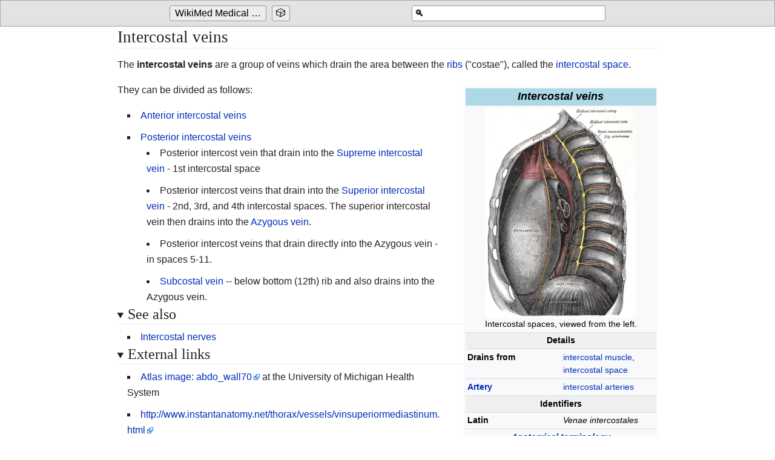

--- FILE ---
content_type: text/html
request_url: http://medbox.iiab.me/kiwix/wikipedia_en_medicine_2019-12/A/Intercostal_veins
body_size: 3854
content:
<!DOCTYPE html>
<html class="client-js"><head>
  <meta charset="UTF-8">
  <title>Intercostal veins</title>
  <meta name="viewport" content="width=device-width, initial-scale=1.0">
  <script>
    function importScript() { return 1 } // this is to avoid the error from site.js
  </script>
  <link rel="canonical" href="https://en.wikipedia.org/wiki/Intercostal_veins">
  <link href="../-/s/css_modules/skins.minerva.base.reset|skins.minerva.content.styles|ext.cite.style|site.styles|mobile.app.pagestyles.android|mediawiki.page.gallery.styles|mediawiki.skinning.content.parsoid.css" rel="stylesheet" type="text/css" class="">
  <link href="../-/s/css_modules/style.css" rel="stylesheet" type="text/css" class=""><link href="../-/s/css_modules/content.parsoid.css" rel="stylesheet" type="text/css" class=""><link href="../-/s/css_modules/inserted_style.css" rel="stylesheet" type="text/css" class="">
  <script src="../-/j/js_modules/script.js" class=""></script><script src="../-/j/js_modules/masonry.min.js" class=""></script><script src="../-/j/js_modules/article_list_home.js" class=""></script><script src="../-/j/js_modules/images_loaded.min.js" class=""></script><script src="../-/j/js_modules/node_module/details-element-polyfill/dist/details-element-polyfill.js" class=""></script>
<link type="root" href="/kiwix"><link type="text/css" href="/kiwix/skin/jquery-ui/jquery-ui.min.css" rel="Stylesheet" />
<link type="text/css" href="/kiwix/skin/jquery-ui/jquery-ui.theme.min.css" rel="Stylesheet" />
<link type="text/css" href="/kiwix/skin/taskbar.css" rel="Stylesheet" />
<script type="text/javascript" src="/kiwix/skin/jquery-ui/external/jquery/jquery.js" defer></script>
<script type="text/javascript" src="/kiwix/skin/jquery-ui/jquery-ui.min.js" defer></script>
<script type="text/javascript" src="/kiwix/skin/taskbar.js" defer></script>
</head>

<body class="mediawiki mw-hide-empty-elt ns-0 ns-subject stable skin-minerva action-view animations"><span class="kiwix">
  <span id="kiwixtoolbar" class="ui-widget-header">
    <div class="kiwix_centered">
      <div class="kiwix_searchform">
        <form class="kiwixsearch" method="GET" action="/kiwix/search" id="kiwixsearchform">
          <input type="hidden" name="content" value="wikipedia_en_medicine_2019-12" />
          <label for="kiwixsearchbox">&#x1f50d;</label>
          <input autocomplete="off" class="ui-autocomplete-input" id="kiwixsearchbox" name="pattern" type="text" title="Search 'WikiMed Medical Encyclopedia'" aria-label="Search 'WikiMed Medical Encyclopedia'">
        </form>
      </div>
        <input type="checkbox" id="kiwix_button_show_toggle">
        <label for="kiwix_button_show_toggle"><img src="/kiwix/skin/caret.png" alt=""></label>
        <div class="kiwix_button_cont">
          
          <a id="kiwix_serve_taskbar_home_button" title="Go to the main page of 'WikiMed Medical Encyclopedia'" aria-label="Go to the main page of 'WikiMed Medical Encyclopedia'" href="/kiwix/wikipedia_en_medicine_2019-12/"><button>WikiMed Medical Encyclopedia</button></a>
          <a id="kiwix_serve_taskbar_random_button" title="Go to a randomly selected page" aria-label="Go to a randomly selected page"
            href="/kiwix/random?content=wikipedia_en_medicine_2019-12"><button>&#x1F3B2;</button></a>
        </div>
    </div>
  </span>
</span>

  <div id="mw-mf-viewport" class="feature-header-v2">
    <div id="mw-mf-page-center">
      <div id="content" class="mw-body">
        <a id="top"></a>
        <div id="bodyContent" class="content mw-parser-output">
          
          <div id="mw-content-text" style="direction: ltr;"><h1 class="section-heading" tabindex="0" aria-haspopup="true" data-section-id="0">
  <span class="mw-headline" id="title_0">Intercostal veins</span>
</h1>
<div id="mf-section-0" class="mf-section-0" aria-pressed="true" aria-expanded="true">
  <p>The <b>intercostal veins</b> are a group of veins which drain the area between the <a href="Ribs" title="Ribs" class="mw-redirect">ribs</a> ("costae"), called the <a href="Intercostal_space" title="Intercostal space">intercostal space</a>.</p>

<table class="infobox" style="width:22em"><tbody><tr><th colspan="2" style="text-align:center;font-size:125%;font-weight:bold;background-color:lightblue"><i>Intercostal veins</i></th></tr><tr><td colspan="2" style="text-align:center"><figure-inline class="mw-default-size"><img src="../I/m/Gray530.png" data-file-width="600" data-file-height="833" data-file-type="bitmap" height="347" width="250"></figure-inline><div>Intercostal spaces, viewed from the left.</div></td></tr><tr><th colspan="2" style="text-align:center;background-color: #efefef">Details</th></tr><tr><th scope="row" style="padding-right:0.25em">Drains from</th><td><a href="Intercostal_muscle" title="Intercostal muscle">intercostal muscle</a>, <a href="Intercostal_space" title="Intercostal space">intercostal space</a></td></tr><tr><th scope="row" style="padding-right:0.25em"><a href="Artery" title="Artery">Artery</a></th><td><a href="Intercostal_arteries" title="Intercostal arteries">intercostal arteries</a></td></tr><tr><th colspan="2" style="text-align:center;background-color: #efefef">Identifiers</th></tr><tr><th scope="row" style="padding-right:0.25em">Latin</th><td><i>Venae intercostales</i></td></tr><tr><td colspan="2" style="text-align:center"><b><i><a href="Anatomical_terminology" title="Anatomical terminology">Anatomical terminology</a></i></b><div style="text-align: right;"></div></td></tr></tbody></table>
<p>They can be divided as follows:</p>
<ul><li><a href="Anterior_intercostal_veins" title="Anterior intercostal veins">Anterior intercostal veins</a></li>
<li><a href="Posterior_intercostal_veins" title="Posterior intercostal veins">Posterior intercostal veins</a>
<ul><li>Posterior intercost vein that drain into the <a href="Supreme_intercostal_vein" title="Supreme intercostal vein">Supreme intercostal vein</a> - 1st intercostal space</li>
<li>Posterior intercost veins that drain into the <a href="Superior_intercostal_vein" title="Superior intercostal vein">Superior intercostal vein</a> - 2nd, 3rd, and 4th intercostal spaces. The superior intercostal vein then drains into the <a href="Azygous_vein" title="Azygous vein" class="mw-redirect">Azygous vein</a>.</li>
<li>Posterior intercost veins that drain directly into the Azygous vein - in spaces 5-11.</li>
<li><a href="Subcostal_vein" title="Subcostal vein">Subcostal vein</a> -- below bottom (12th) rib and also drains into the Azygous vein.</li></ul></li></ul>


</div><details data-level="2" open="">
    <summary class="section-heading"><h2 id="See_also">See also</h2></summary>
    
<ul><li><a href="Intercostal_nerves" title="Intercostal nerves">Intercostal nerves</a></li></ul>


    
</details><details data-level="2" open="">
    <summary class="section-heading"><h2 id="External_links">External links</h2></summary>
    
<ul><li><a href="https://www.med.umich.edu/lrc/coursepages/m1/anatomy2010/html/atlas/abdo_wall70.html" class="external text external">Atlas image: abdo_wall70</a><span> at the University of Michigan Health System</span></li>
<li><a href="http://www.instantanatomy.net/thorax/vessels/vinsuperiormediastinum.html" class="external free external">http://www.instantanatomy.net/thorax/vessels/vinsuperiormediastinum.html</a></li></ul>
<p>
<br></p>

<div role="navigation" class="navbox" aria-labelledby="Veins_of_the_thorax_and_vertebral_column" style="padding:3px"><table class="nowraplinks mw-collapsible autocollapse navbox-inner" style="border-spacing:0;background:transparent;color:inherit"><tbody><tr><th scope="col" class="navbox-title" colspan="2"><div id="Veins_of_the_thorax_and_vertebral_column" style="font-size:114%;margin:0 4em"><a href="Vein" title="Vein">Veins</a> of the <a href="Thorax" title="Thorax">thorax</a> and <a href="Vertebral_column" title="Vertebral column">vertebral column</a></div></th></tr><tr><th scope="row" class="navbox-group" style="width:1%"><a href="Thorax" title="Thorax">Thorax</a></th><td class="navbox-list navbox-odd hlist" style="text-align:left;border-left-width:2px;border-left-style:solid;width:100%;padding:0px"><div style="padding:0em 0.25em"></div><table class="nowraplinks navbox-subgroup" style="border-spacing:0"><tbody><tr><th scope="row" class="navbox-group" style="width:1%"><a href="Coronary_circulation" title="Coronary circulation">Heart</a></th><td class="navbox-list navbox-odd" style="text-align:left;border-left-width:2px;border-left-style:solid;width:100%;padding:0px"><div style="padding:0em 0.25em"></div><table class="nowraplinks navbox-subgroup" style="border-spacing:0"><tbody><tr><th scope="row" class="navbox-group" style="width:1%"><a href="Coronary_sinus" title="Coronary sinus">Coronary sinus</a></th><td class="navbox-list navbox-odd" style="text-align:left;border-left-width:2px;border-left-style:solid;width:100%;padding:0px"><div style="padding:0em 0.25em">
<ul><li><a href="Great_cardiac_vein" title="Great cardiac vein">Great cardiac</a> (<a href="Left_marginal_vein" title="Left marginal vein">Left marginal</a>)</li>
<li><a href="Posterior_vein_of_the_left_ventricle" title="Posterior vein of the left ventricle">Posterior of the left ventricle</a></li>
<li><a href="Oblique_vein_of_the_left_atrium" title="Oblique vein of the left atrium">Oblique of the left atrium</a> (<a href="Fold_of_left_vena_cava" title="Fold of left vena cava">Ligament of the left vena cava</a>)</li>
<li><a href="Middle_cardiac_vein" title="Middle cardiac vein">Middle cardiac</a></li></ul>
</div></td></tr><tr><th scope="row" class="navbox-group" style="width:1%"><a href="Small_cardiac_vein" title="Small cardiac vein">Small cardiac vein</a></th><td class="navbox-list navbox-even" style="text-align:left;border-left-width:2px;border-left-style:solid;width:100%;padding:0px"><div style="padding:0em 0.25em">
<ul><li><a href="Anterior_cardiac_veins" title="Anterior cardiac veins">Anterior cardiac</a> (<a href="Right_marginal_vein" title="Right marginal vein">Right marginal</a>)</li></ul>
</div></td></tr><tr><th scope="row" class="navbox-group" style="width:1%"><a href="Smallest_cardiac_veins" title="Smallest cardiac veins">Smallest cardiac veins</a></th><td class="navbox-list navbox-odd" style="text-align:left;border-left-width:2px;border-left-style:solid;width:100%;padding:0px"><div style="padding:0em 0.25em">
<ul><li><span class="new">Right atrial veins</span></li>
<li><span class="new">Right ventricular veins</span></li></ul>
</div></td></tr></tbody></table><div></div></td></tr><tr><th scope="row" class="navbox-group" style="width:1%">Lungs</th><td class="navbox-list navbox-even" style="text-align:left;border-left-width:2px;border-left-style:solid;width:100%;padding:0px"><div style="padding:0em 0.25em">
<ul><li><a href="Pulmonary_vein" title="Pulmonary vein">Pulmonary veins</a></li></ul>
</div></td></tr><tr><th scope="row" class="navbox-group" style="width:1%"><a href="Superior_vena_cava" title="Superior vena cava">superior<br>vena cava</a></th><td class="navbox-list navbox-odd" style="text-align:left;border-left-width:2px;border-left-style:solid;width:100%;padding:0px"><div style="padding:0em 0.25em"></div><table class="nowraplinks navbox-subgroup" style="border-spacing:0"><tbody><tr><th scope="row" class="navbox-group" style="width:1%"><a href="Brachiocephalic_vein" title="Brachiocephalic vein">Brachiocephalic</a></th><td class="navbox-list navbox-odd" style="text-align:left;border-left-width:2px;border-left-style:solid;width:100%;padding:0px"><div style="padding:0em 0.25em">
<ul><li><a href="Internal_thoracic_vein" title="Internal thoracic vein">internal thoracic</a>
<ul><li><a href="Anterior_intercostal_veins" title="Anterior intercostal veins">anterior intercostal</a></li>
<li><a href="Superior_epigastric_vein" title="Superior epigastric vein">superior epigastric</a></li>
<li><a href="Superior_intercostal_vein" title="Superior intercostal vein">left superior intercostal</a></li></ul></li>
<li><a href="Supreme_intercostal_vein" title="Supreme intercostal vein">supreme</a></li>
<li><a href="Vertebral_vein" title="Vertebral vein">vertebral</a></li>
<li><a href="Subclavian_vein" title="Subclavian vein">subclavian</a>
<ul><li><a href="Axillary_vein" title="Axillary vein">axillary</a>:</li>
<li><a href="Lateral_thoracic_vein" title="Lateral thoracic vein">lateral thoracic</a></li>
<li><a href="Thoracoepigastric_vein" title="Thoracoepigastric vein">thoracoepigastric</a></li>
<li><a href="Dorsal_scapular_vein" title="Dorsal scapular vein">dorsal scapular</a></li>
<li><a href="External_jugular_vein" title="External jugular vein">external jugular</a></li></ul></li>
<li><a href="Pericardiacophrenic_veins" title="Pericardiacophrenic veins">pericardiacophrenic</a></li>
<li><a href="Internal_jugular_vein" title="Internal jugular vein">internal jugular</a></li></ul>
</div></td></tr><tr><th scope="row" class="navbox-group" style="width:1%"><a href="Azygos_vein" title="Azygos vein">Azygos</a></th><td class="navbox-list navbox-even" style="text-align:left;border-left-width:2px;border-left-style:solid;width:100%;padding:0px"><div style="padding:0em 0.25em">
<ul><li><a href="Superior_intercostal_vein" title="Superior intercostal vein">right superior intercostal</a></li>
<li><a href="Bronchial_veins" title="Bronchial veins">bronchial</a></li>
<li><a href="Intercostal_veins" title="Intercostal veins">intercostal</a>/<a href="Posterior_intercostal_veins" title="Posterior intercostal veins">posterior intercostal 5-11</a></li>
<li><a href="Accessory_hemiazygos_vein" title="Accessory hemiazygos vein">accessory hemiazygos</a>/<a href="Hemiazygos_vein" title="Hemiazygos vein">hemiazygos</a></li>
<li><a href="Superior_phrenic_vein" title="Superior phrenic vein">superior phrenic</a></li></ul>
</div></td></tr></tbody></table><div></div></td></tr></tbody></table><div></div></td></tr><tr><th scope="row" class="navbox-group" style="width:1%"><a href="Vertebral_column" title="Vertebral column">Vertebral column</a></th><td class="navbox-list navbox-odd hlist" style="text-align:left;border-left-width:2px;border-left-style:solid;width:100%;padding:0px"><div style="padding:0em 0.25em">
<ul><li><i>vertebral venous plexuses</i>
<ul><li><a href="External_vertebral_venous_plexuses" title="External vertebral venous plexuses">external</a></li>
<li><a href="Internal_vertebral_venous_plexuses" title="Internal vertebral venous plexuses">internal</a></li></ul></li>
<li><a href="Spinal_veins" title="Spinal veins">spinal</a>
<ul><li><a href="Posterior_spinal_veins" title="Posterior spinal veins">posterior</a></li>
<li><a href="Anterior_spinal_veins" title="Anterior spinal veins">anterior</a></li></ul></li>
<li><a href="Basivertebral_veins" title="Basivertebral veins">basivertebral</a></li>
<li><a href="Intervertebral_veins" title="Intervertebral veins">intervertebral</a></li></ul>
</div></td></tr></tbody></table></div>


    
</details><!--htdig_noindex--><div><div style="clear:both; background-image:linear-gradient(180deg, #E8E8E8, white); border-top: dashed 2px #AAAAAA; padding: 0.5em 0.5em 0.5em 0.5em; margin-top: 1em; direction: ltr;">
    This article is issued from
    <a class="external text" title="Last edited on 2018-02-11" href="https://en.wikipedia.org/wiki/Intercostal_veins?oldid=825180956">
        Wikipedia</a>.
    The text is licensed under <a class="external text" href="https://creativecommons.org/licenses/by-sa/4.0/">Creative
        Commons - Attribution - Sharealike</a>.
    Additional terms may apply for the media files.
</div>
</div><!--/htdig_noindex--></div>
        </div>
      </div>
    </div>
  </div>
  <script src="../-/j/js_modules/jsConfigVars.js" class=""></script>
  <script src="../-/j/js_modules/startup.js" class=""></script>
<script src="../-/j/js_modules/jquery.js" class=""></script>
<script src="../-/j/js_modules/mediawiki.js" class=""></script>
<script src="../-/j/js_modules/site.js" class=""></script>



</body></html>